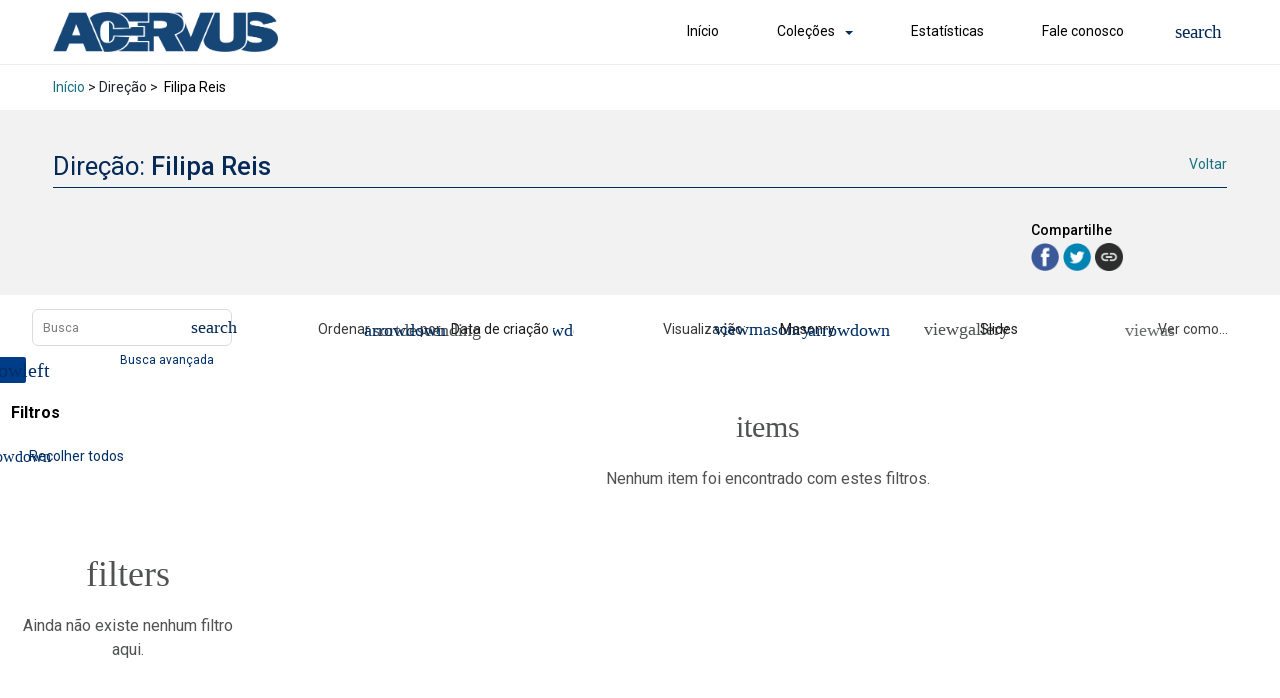

--- FILE ---
content_type: application/javascript
request_url: https://acervus.ufes.br/wp-content/plugins/tainacan/assets/js/8437.3626041e8881e42a4d82.js
body_size: 21013
content:
"use strict";(self.webpackChunktainacan=self.webpackChunktainacan||[]).push([[8437],{3012:(e,t,n)=>{n.r(t),n.d(t,{default:()=>o});var r=n(17107),i=n(70011);n(73814);const o=(0,n(66262).A)(i.A,[["render",r.X],["__scopeId","data-v-5daa1ee5"]])},3080:(e,t,n)=>{function r(e,t,n){return null!=e.getAttribute("data-"+t)?e.getAttribute("data-"+t):null!=e.attributes[t]?e.attributes[t].value:n}n.d(t,{A:()=>r})},75552:(e,t,n)=>{n.d(t,{Ay:()=>g,FZ:()=>c,M3:()=>l,OV:()=>s,UY:()=>a,qm:()=>u});var r=n(57536),i=function(e){var t=tainacan_plugin.i18n[e];return null!=t&&""!==t?t:"ERROR: Invalid i18n key!"},o=function(e){var t,n;if(e.response&&e.response.status)if(e.response.status){switch(e.response.status){case 400:case 401:case 403:case 404:case 408:case 413:case 500:case 502:case 503:case 504:case 511:t=i("error_"+e.response.status),n=i("error_"+e.response.status+"_detail")+(e.response.config&&e.response.config.url?" <br><br><strong>"+i("label_request_details")+":</strong> <code>"+e.response.config.url+"</code>":"");break;default:t=i("error_other")}}else console.log("Tainacan Error Handler: ",e.response);else e.request?console.error("Tainacan Error Handler: ",e.request):e.message&&console.error("Tainacan Error Handler: ",e.message);return Promise.reject({error:e,errorMessage:t,errorMessageDetail:n})},a=r.A.create({baseURL:tainacan_plugin.tainacan_api_url});tainacan_user.nonce&&(a.defaults.headers.common["X-WP-Nonce"]=tainacan_user.nonce),tainacan_plugin.admin_request_options&&Object.keys(tainacan_plugin.admin_request_options).forEach((function(e){a.defaults.headers[e]=tainacan_plugin.admin_request_options[e]})),a.interceptors.response.use((function(e){return e}),(function(e){return o(e)})),a.interceptors.request.use((function(e){if(e.method&&["put","patch","delete"].includes(e.method.toLowerCase())){var t=e.method.toUpperCase();e.method="post";var n=new URL(e.url,window.location.origin);n.searchParams.set("_method",t),e.url=n.pathname+n.search}return e}));var s=r.A.create({baseURL:tainacan_plugin.wp_api_url});tainacan_user.nonce&&(s.defaults.headers.common["X-WP-Nonce"]=tainacan_user.nonce),s.interceptors.response.use((function(e){return e}),(function(e){return o(e)})),s.interceptors.request.use((function(e){if(e.method&&["put","patch","delete"].includes(e.method.toLowerCase())){var t=e.method.toUpperCase();e.method="post";var n=new URL(e.url,window.location.origin);n.searchParams.set("_method",t),e.url=n.pathname+n.search}return e}));var l=r.A.create({baseURL:tainacan_plugin.wp_ajax_url});tainacan_user.nonce&&(l.defaults.headers.common["X-WP-Nonce"]=tainacan_user.nonce),l.interceptors.response.use((function(e){return e}),(function(e){return o(e)}));var u=r.A.CancelToken,c=r.A.isCancel,p=r.A.all;const g={tainacanApi:a,wpApi:s,wpAjax:l,CancelToken:u,isCancel:c,all:p,tainacanErrorHandler:o}},78591:e=>{e.exports="data:image/svg+xml,%3Csvg xmlns=%27http://www.w3.org/2000/svg%27 viewBox=%270 0 1 1%27%3E%3Cpath style=%27fill:rgb%2869,70,71%29%27 d=%27M 0.04038059,0.6267767 0.14644661,0.52071068 0.42928932,0.80355339 0.3232233,0.90961941 z M 0.21715729,0.80355339 0.85355339,0.16715729 0.95961941,0.2732233 0.3232233,0.90961941 z%27%3E%3C/path%3E%3C/svg%3E"},79908:(e,t,n)=>{n.d(t,{$$:()=>f,$0:()=>_,U_:()=>m,fb:()=>y,m_:()=>v,mg:()=>b,qt:()=>P,rk:()=>h});var r=n(55373),i=n.n(r),o=n(75552),a=n(3012);function s(){var e,t,n="function"==typeof Symbol?Symbol:{},r=n.iterator||"@@iterator",i=n.toStringTag||"@@toStringTag";function o(n,r,i,o){var s=r&&r.prototype instanceof u?r:u,c=Object.create(s.prototype);return l(c,"_invoke",function(n,r,i){var o,s,l,u=0,c=i||[],p=!1,g={p:0,n:0,v:e,a:f,f:f.bind(e,4),d:function(t,n){return o=t,s=0,l=e,g.n=n,a}};function f(n,r){for(s=n,l=r,t=0;!p&&u&&!i&&t<c.length;t++){var i,o=c[t],f=g.p,d=o[2];n>3?(i=d===r)&&(l=o[(s=o[4])?5:(s=3,3)],o[4]=o[5]=e):o[0]<=f&&((i=n<2&&f<o[1])?(s=0,g.v=r,g.n=o[1]):f<d&&(i=n<3||o[0]>r||r>d)&&(o[4]=n,o[5]=r,g.n=d,s=0))}if(i||n>1)return a;throw p=!0,r}return function(i,c,d){if(u>1)throw TypeError("Generator is already running");for(p&&1===c&&f(c,d),s=c,l=d;(t=s<2?e:l)||!p;){o||(s?s<3?(s>1&&(g.n=-1),f(s,l)):g.n=l:g.v=l);try{if(u=2,o){if(s||(i="next"),t=o[i]){if(!(t=t.call(o,l)))throw TypeError("iterator result is not an object");if(!t.done)return t;l=t.value,s<2&&(s=0)}else 1===s&&(t=o.return)&&t.call(o),s<2&&(l=TypeError("The iterator does not provide a '"+i+"' method"),s=1);o=e}else if((t=(p=g.n<0)?l:n.call(r,g))!==a)break}catch(t){o=e,s=1,l=t}finally{u=1}}return{value:t,done:p}}}(n,i,o),!0),c}var a={};function u(){}function c(){}function p(){}t=Object.getPrototypeOf;var g=[][r]?t(t([][r]())):(l(t={},r,(function(){return this})),t),f=p.prototype=u.prototype=Object.create(g);function d(e){return Object.setPrototypeOf?Object.setPrototypeOf(e,p):(e.__proto__=p,l(e,i,"GeneratorFunction")),e.prototype=Object.create(f),e}return c.prototype=p,l(f,"constructor",p),l(p,"constructor",c),c.displayName="GeneratorFunction",l(p,i,"GeneratorFunction"),l(f),l(f,i,"Generator"),l(f,r,(function(){return this})),l(f,"toString",(function(){return"[object Generator]"})),(s=function(){return{w:o,m:d}})()}function l(e,t,n,r){var i=Object.defineProperty;try{i({},"",{})}catch(e){i=0}l=function(e,t,n,r){function o(t,n){l(e,t,(function(e){return this._invoke(t,n,e)}))}t?i?i(e,t,{value:n,enumerable:!r,configurable:!r,writable:!r}):e[t]=n:(o("next",0),o("throw",1),o("return",2))},l(e,t,n,r)}function u(e,t,n,r,i,o,a){try{var s=e[o](a),l=s.value}catch(e){return void n(e)}s.done?t(l):Promise.resolve(l).then(r,i)}function c(e,t){var n="undefined"!=typeof Symbol&&e[Symbol.iterator]||e["@@iterator"];if(!n){if(Array.isArray(e)||(n=function(e,t){if(e){if("string"==typeof e)return p(e,t);var n={}.toString.call(e).slice(8,-1);return"Object"===n&&e.constructor&&(n=e.constructor.name),"Map"===n||"Set"===n?Array.from(e):"Arguments"===n||/^(?:Ui|I)nt(?:8|16|32)(?:Clamped)?Array$/.test(n)?p(e,t):void 0}}(e))||t&&e&&"number"==typeof e.length){n&&(e=n);var _n=0,r=function(){};return{s:r,n:function(){return _n>=e.length?{done:!0}:{done:!1,value:e[_n++]}},e:function(e){throw e},f:r}}throw new TypeError("Invalid attempt to iterate non-iterable instance.\nIn order to be iterable, non-array objects must have a [Symbol.iterator]() method.")}var i,o=!0,a=!1;return{s:function(){n=n.call(e)},n:function(){var e=n.next();return o=e.done,e},e:function(e){a=!0,i=e},f:function(){try{o||null==n.return||n.return()}finally{if(a)throw i}}}}function p(e,t){(null==t||t>e.length)&&(t=e.length);for(var n=0,r=Array(t);n<t;n++)r[n]=e[n];return r}var g=function(e){return e.replace(/&/g,"&amp;").replace(/</g,"&lt;").replace(/>/g,"&gt;").replace(/"/g,"&quot;").replace(/'/g,"&#39;").replace(/\//g,"&#x2F;")},f={install:function(e){var t=arguments.length>1&&void 0!==arguments[1]?arguments[1]:{visual:!1};e.config.globalProperties.$console={log:function(n){t.visual?e.config.globalProperties.$buefy.snackbar.open({message:g(n),type:"is-primary",position:"is-bottom-right",indefinite:!0,queue:!1}):console.log(n)},info:function(n){t.visual?e.config.globalProperties.$buefy.snackbar.open({message:g(n),type:"is-dark",position:"is-bottom-right",duration:5e3,queue:!1}):console.info(n)},error:function(n){t.visual?e.config.globalProperties.$buefy.snackbar.open({message:g(n),type:"is-danger",position:"is-bottom-right",indefinite:!0,queue:!1}):console.error(n)}}}},d=function(e){var t=tainacan_plugin.i18n[e];return null!=t&&null!=t&&""!=t?t:"Invalid i18n key: "+tainacan_plugin.i18n[e]},m={install:function(e){e.config.globalProperties.$i18n={get:function(e){return d(e)},getFrom:function(e,t){if("taxonomies"==e&&(e="taxonomies"),null==tainacan_plugin.i18n.entities_labels[e])return"Invalid i18n entity: "+e;var n=tainacan_plugin.i18n.entities_labels[e][t];return null!=n&&null!=n&&""!=n?n:"Invalid i18n key: "+t},getHelperTitle:function(e,t){if("taxonomies"==e&&(e="taxonomies"),null==tainacan_plugin.i18n.helpers_label[e])return"Invalid i18n entity: "+e;if(null==tainacan_plugin.i18n.helpers_label[e][t])return"Invalid i18n key: "+t;var n=tainacan_plugin.i18n.helpers_label[e][t].title;return null!=n&&null!=n&&""!=n?n:"Invalid i18n helper object."},getHelperMessage:function(e,t){if("taxonomies"==e&&(e="taxonomies"),null==tainacan_plugin.i18n.helpers_label[e])return"Invalid i18n entity: "+e;if(null==tainacan_plugin.i18n.helpers_label[e][t])return"Invalid i18n key: "+t;var n=tainacan_plugin.i18n.helpers_label[e][t].description;return null!=n&&null!=n&&""!=n?n:"Invalid i18n helper object. "},getWithVariables:function(e,t){var n=tainacan_plugin.i18n[e];if(null!=n&&null!=n&&""!=n){var r,i=/\%(\d\$)*s/m,o=c(t);try{for(o.s();!(r=o.n()).done;){var a=r.value;n=n.replace(i,a)}}catch(e){o.e(e)}finally{o.f()}return n}tainacan_plugin.i18n[e]}}}},h={};h.install=function(e){e.config.globalProperties.$userPrefs={tainacanPrefs:{items_per_page:12,collections_per_page:12,taxonomies_per_page:12,activities_per_page:12,processes_per_page:12,order:"DESC",order_by:"date",view_mode:void 0,admin_view_mode:"cards",fetch_only:"thumbnail,modification_date,creation_date,author_name",fetch_only_meta:"",taxonomies_order:"asc",taxonomies_order_by:"title",collections_order:"desc",collections_order_by:"date",collections_author_filter:"",map_view_mode_selected_geocoordinate_metadatum:0},init:function(){var e=this;if(null==tainacan_user.prefs||""==tainacan_user.prefs){var t={meta:{tainacan_prefs:JSON.stringify(this.tainacanPrefs)}};tainacan_user.nonce&&o.Ay.wpApi.post("/users/me/",i().stringify(t)).then((function(t){var n=JSON.parse(t.data.meta.tainacan_prefs);e.tainacanPrefs=n})).catch((function(){return console.log("Request to /users/me failed. Maybe you're not logged in.")}))}else this.tainacanPrefs=tainacan_user.prefs?JSON.parse(tainacan_user.prefs):{}},get:function(e){return this.tainacanPrefs[e]?this.tainacanPrefs[e]:void 0},set:function(e,t){var n,r=this;return(n=s().m((function n(){var a,l,u;return s().w((function(n){for(;;)switch(n.p=n.n){case 0:if(r.tainacanPrefs[e]=t,a={meta:{tainacan_prefs:JSON.stringify(r.tainacanPrefs)}},!tainacan_user.nonce){n.n=4;break}return n.p=1,n.n=2,o.Ay.wpApi.post("/users/me/",i().stringify(a));case 2:return l=n.v,u=JSON.parse(l.data.meta.tainacan_prefs),r.tainacanPrefs[e]=u[e],n.a(2,u[e]);case 3:return n.p=3,n.v,console.log("Request to /users/me failed. Maybe you're not logged in."),n.a(2,void 0);case 4:return n.a(2,t);case 5:return n.a(2)}}),n,null,[[1,3]])})),function(){var e=this,t=arguments;return new Promise((function(r,i){var o=n.apply(e,t);function a(e){u(o,r,i,a,s,"next",e)}function s(e){u(o,r,i,a,s,"throw",e)}a(void 0)}))})()},clean:function(){tainacan_user.nonce&&o.Ay.wpApi.post("/users/me/",i().stringify({meta:{tainacan_prefs:""}}))}}};var _={install:function(e){e.config.globalProperties.$routerHelper={updatePageTitle:function(e){document.title=e},appendToPageTitle:function(t){var n=e.config.globalProperties.$route.meta.title+" "+t;this.updatePageTitle(n)},getAbsoluteAdminPath:function(){return tainacan_plugin.admin_url+"?page=tainacan_admin#"},getCollectionsPath:function(e){return"/collections/?"+i().stringify(e)},getCollectionItemsPath:function(t,n){return e.config.globalProperties.$adminOptions&&e.config.globalProperties.$adminOptions.hideNavigationCollectionItemsButton&&!e.config.globalProperties.$adminOptions.hideNavigationCollectionMyItemsButton&&tainacan_user.data&&tainacan_user.data.ID?this.getCollectionMyItemsPath(t,n):"/collections/"+t+"/items/?"+i().stringify(n)},getCollectionMyItemsPath:function(e,t){return null!=t.authorid&&""!=t.authorid&&null!=t.authorid||(t.authorid=tainacan_user.data.ID),"/collections/"+e+"/my-items/?"+i().stringify(t)},getCollectionSequenceEditPath:function(e,t,n){return"/collections/"+e+"/sequence/"+t+"/"+n},getCollectionMetadataPath:function(e){return"/collections/"+e+"/metadata/"},getCollectionFiltersPath:function(e){return"/collections/"+e+"/filters/"},getCollectionActivitiesPath:function(e){return"/collections/"+e+"/activities/"},getCollectionCapabilitiesPath:function(e){return"/collections/"+e+"/capabilities/"},getItemsPath:function(t){return e.config.globalProperties.$adminOptions&&e.config.globalProperties.$adminOptions.hideNavigationCollectionItemsButton&&!e.config.globalProperties.$adminOptions.hideNavigationCollectionMyItemsButton&&tainacan_user.data&&tainacan_user.data.ID?this.getMyItemsPath(t):"/items/?"+i().stringify(t)},getMyItemsPath:function(e){return null!=e.authorid&&""!=e.authorid&&null!=e.authorid||(e.authorid=tainacan_user.data.ID),"/my-items/?"+i().stringify(e)},getTaxonomiesPath:function(){return"/taxonomies/"},getTaxonomyTermsPath:function(e,t){return"/taxonomyId/"+e+"/terms/?"+i().stringify(t)},getFiltersPath:function(e){return"/filters/?"+i().stringify(e)},getActivitiesPath:function(e){return"/activities/?"+i().stringify(e)},getCapabilitiesPath:function(){return"/capabilities"},getAvailableImportersPath:function(){return"/importers"},getProcessesPath:function(e){return e?"/processes?highlight="+e:"/processes"},getCollectionPath:function(t){return e.config.globalProperties.$adminOptions&&e.config.globalProperties.$adminOptions.hideNavigationCollectionItemsButton&&!e.config.globalProperties.$adminOptions.hideNavigationCollectionMyItemsButton&&tainacan_user.data&&tainacan_user.data.ID?this.getMyCollectionPath(t):"/collections/"+t},getMyCollectionPath:function(e){return"/collections/"+e+"/my-items?authorid="+tainacan_user.data.ID},getItemPath:function(e,t){return"/collections/"+e+"/items/"+t},getFilterPath:function(e){return"/filters/"+e},getTaxonomyPath:function(e){return"/taxonomies/"+e},getTermPath:function(e,t){return"/taxonomies/"+e+"/terms/"+t},getImporterPath:function(e,t){return"/importers/"+e+"/"+t},getCollectionActivityPath:function(e,t){return"/collections/"+e+"/activities/"+t},getNewCollectionPath:function(){return"/collections/new"},getNewMappedCollectionPath:function(e){return"/collections/new/"+e},getNewItemPath:function(e){return"/collections/"+e+"/items/new"},getNewCollectionMetadatumPath:function(e){return"/collections/"+e+"/metadata/"},getNewMetadatumPath:function(){return"/metadata"},getNewCollectionFilterPath:function(e){return"/collections/"+e+"/filters/"},getNewFilterPath:function(){return"/filters/new"},getNewTaxonomyPath:function(){return"/taxonomies/new"},getNewTermPath:function(e){return"/taxonomies/"+e+"/terms/new"},getNewItemBulkAddPath:function(e){return"/collections/"+e+"/bulk-add"},getCollectionEditPath:function(e){return"/collections/"+e+"/settings"},getItemEditPath:function(e,t){return"/collections/"+e+"/items/"+t+"/edit"},getMetadataEditPath:function(e){return"/metadata/?edit="+e},getFilterEditPath:function(e){return"/filters/?edit="+e},getCollectionMetadataEditPath:function(e,t){return"/collections/"+e+"/metadata/?edit="+t},getCollectionFilterEditPath:function(e,t){return"/collections/"+e+"/filters/?edit="+t},getTaxonomyEditPath:function(e,t){return null!=t?"/taxonomies/"+e+"/edit?recent=true":"/taxonomies/"+e+"/edit"},getTermEditPath:function(e,t){return"/taxonomies/"+e+"/edit?tab=terms"},getImporterEditionPath:function(e){return"/importers/"+e},getImporterMappingPath:function(e,t,n){return"/importers/"+e+"/"+t+"/mapping/"+n},getItemMetadataBulkAddPath:function(e,t){return"/collections/"+e+"/bulk-add/"+t},getExporterEditionPath:function(e){return"/exporters/"+e},getAvailableExportersPath:function(){return"/exporters"}}}},b={install:function(e){e.config.globalProperties.$statusHelper={statuses:[{name:tainacan_plugin.i18n.status_publish,slug:"publish"},{name:tainacan_plugin.i18n.status_private,slug:"private"},{name:tainacan_plugin.i18n.status_pending,slug:"pending"},{name:tainacan_plugin.i18n.status_draft,slug:"draft"},{name:tainacan_plugin.i18n.status_trash,slug:"trash"}],getIcon:function(e){switch(e){case"publish":return"tainacan-icon-public";case"private":return"tainacan-icon-private";case"pending":return"tainacan-icon-waiting";case"draft":return"tainacan-icon-draft";case"trash":return"tainacan-icon-delete"}},hasIcon:function(e){return["publish","pending","private","draft","trash"].includes(e)},getDescription:function(e){switch(e){case"publish":return tainacan_plugin.i18n.status_publish_description;case"private":return tainacan_plugin.i18n.status_private_description;case"pending":return tainacan_plugin.i18n.status_pending_description;case"draft":return tainacan_plugin.i18n.status_draft_description;case"trash":return tainacan_plugin.i18n.status_trash_description}},hasDescription:function(e){return["publish","pending","private","draft","trash"].includes(e)},getStatuses:function(){return this.statuses},loadStatuses:function(){var e=this;o.Ay.wpApi.get("/statuses/").then((function(t){var n=t.data;e.statuses=[],null!=n.publish&&e.statuses.push(n.publish),e.statuses=e.statuses.concat(Object.values(n).filter((function(e){return!["publish","private","pending","draft","trash","future"].includes(e.slug)}))),e.statuses.push({name:tainacan_plugin.i18n.status_private,slug:"private"}),e.statuses.push({name:tainacan_plugin.i18n.status_pending,slug:"pending"}),e.statuses.push({name:tainacan_plugin.i18n.status_draft,slug:"draft"}),e.statuses.push({name:tainacan_plugin.i18n.status_trash,slug:"trash"}),e.statuses=wp.hooks.applyFilters("tainacan_admin_available_statuses",JSON.parse(JSON.stringify(e.statuses)))})).catch((function(e){console.error(e)}))}}}},P={install:function(e){e.config.globalProperties.$commentsStatusHelper={statuses:[{name:tainacan_plugin.i18n.comments_status_open,slug:"open"},{name:tainacan_plugin.i18n.comments_status_closed,slug:"closed"}],getStatuses:function(){return this.statuses}}}},v={install:function(e){var t=function(t){var n=t.error,r=t.errorMessage,i=t.errorMessageDetail;r&&e.config.globalProperties.$buefy.snackbar.open({message:g(r),type:"is-danger",duration:5e3,actionText:i?d("label_know_more"):null,onAction:function(){e.config.globalProperties.$buefy.modal.open({component:a.default,props:{title:d("label_error")+" "+n.response.status+"!",message:i,hideCancel:!0},ariaRole:"alertdialog",ariaModal:!0,customClass:"tainacan-modal",canCancel:["escape","outside"]})}})};o.Ay.tainacanApi.interceptors.response.use((function(e){return e}),(function(e){return t(e),Promise.reject(e.error?e.error:e)})),o.Ay.wpApi.interceptors.response.use((function(e){return e}),(function(e){return t(e),Promise.reject(e.error?e.error:e)}))}},y={install:function(e){var t=arguments.length>1&&void 0!==arguments[1]?arguments[1]:{};try{var n=JSON.parse(t);for(var r in n)n.hasOwnProperty(r)&&("true"===n[r]&&(n[r]=!0),"false"!==n[r]&&null!=n[r]&&n[r]||(n[r]=!1));e.config.globalProperties.$adminOptions=n,(e.config.globalProperties.$adminOptions.itemCreationMode||e.config.globalProperties.$adminOptions.itemEditionMode||e.config.globalProperties.$adminOptions.itemsMultipleSelectionMode||e.config.globalProperties.$adminOptions.itemsSingleSelectionMode||e.config.globalProperties.$adminOptions.itemsSearchSelectionMode||e.config.globalProperties.$adminOptions.mobileAppMode)&&(e.config.globalProperties.$router.removeRoute("CollectionsPage"),e.config.globalProperties.$router.removeRoute("CollectionCreationForm"),e.config.globalProperties.$router.removeRoute("CollectionItemBulkAddPage"),e.config.globalProperties.$router.removeRoute("CollectionEditionForm"),e.config.globalProperties.$router.removeRoute("CollectionMetadataPage"),e.config.globalProperties.$router.removeRoute("CollectionFiltersPage"),e.config.globalProperties.$router.removeRoute("CollectionActivitiesPage"),e.config.globalProperties.$router.removeRoute("CollectionCapabilitiesPage"),e.config.globalProperties.$router.removeRoute("CollectionReportsPage"),e.config.globalProperties.$router.removeRoute("MappedCollectionCreationForm"),e.config.globalProperties.$router.removeRoute("FiltersPage"),e.config.globalProperties.$router.removeRoute("MetadataPage"),e.config.globalProperties.$router.removeRoute("TaxonomyPage"),e.config.globalProperties.$router.removeRoute("TaxonomyCreationForm"),e.config.globalProperties.$router.removeRoute("TaxonomyEditionForm"),e.config.globalProperties.$router.removeRoute("ActivitiesPage"),e.config.globalProperties.$router.removeRoute("ProcessesPage"),e.config.globalProperties.$router.removeRoute("CapabilitiesPage"),e.config.globalProperties.$router.removeRoute("ReportsPage"),e.config.globalProperties.$router.removeRoute("AvailableImportersPage"),e.config.globalProperties.$router.removeRoute("ImporterEditionForm"),e.config.globalProperties.$router.removeRoute("ImporterCreationForm"),e.config.globalProperties.$router.removeRoute("ImporterMappingForm"),e.config.globalProperties.$router.removeRoute("ExportersPage"),e.config.globalProperties.$router.removeRoute("ExporterEditionForm")),(e.config.globalProperties.$adminOptions.itemsMultipleSelectionMode||e.config.globalProperties.$adminOptions.itemsSingleSelectionMode||e.config.globalProperties.$adminOptions.itemsSearchSelectionMode)&&(e.config.globalProperties.$router.removeRoute("ItemPage"),e.config.globalProperties.$router.removeRoute("ItemEditionForm"),e.config.globalProperties.$router.removeRoute("CollectionItemCreatePage"))}catch(t){e.config.globalProperties.$adminOptions={}}}}}}]);